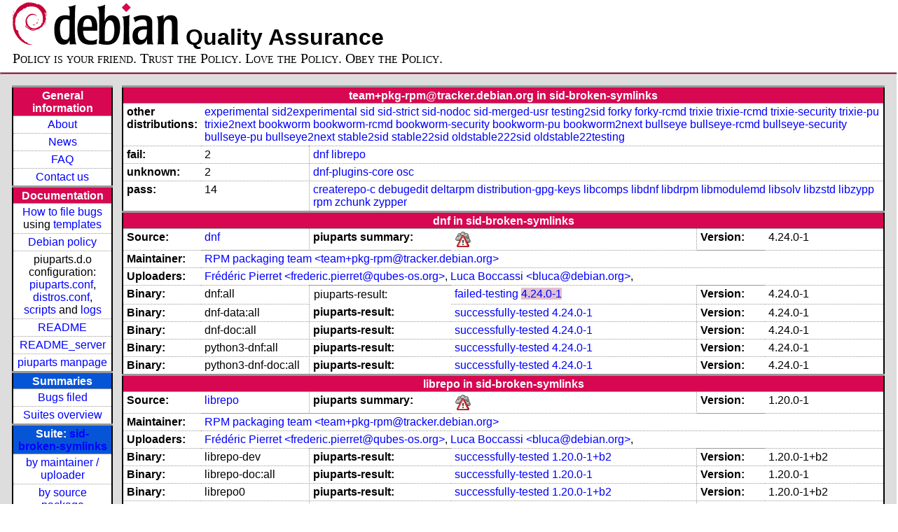

--- FILE ---
content_type: text/html; charset=utf-8
request_url: https://piuparts.debian.org/sid-broken-symlinks/maintainer/t/team+pkg-rpm@tracker.debian.org.html
body_size: 4989
content:
<!DOCTYPE HTML PUBLIC "-//W3C//DTD HTML 4.01 Transitional//EN">
<!-- 5b86c9109277b64a99b33e18bcd9b647 -->
 <html><head><meta http-equiv="Content-Type" content="text/html; charset=utf-8">
  <!-- Generated by piuparts-report 1.6.1~202508211854~1.6.0-10-gffba2cce -->
  <title>
   Status of team+pkg-rpm@tracker.debian.org packages in sid-broken-symlinks
  </title>
  <link type="text/css" rel="stylesheet" href="/style.css">
  <link rel="shortcut icon" href="/favicon.ico">
 </head>

 <body>
 <div id="header">
   <h1 class="header">
    <a href="https://www.debian.org/">
     <img src="/images/openlogo-nd-50.png" border="0" hspace="0" vspace="0" alt=""></a>
    <a href="https://www.debian.org/">
     <img src="/images/debian.png" border="0" hspace="0" vspace="0" alt="Debian Project"></a>
    Quality Assurance
   </h1>
   <div id="obeytoyourfriend">Policy is your friend. Trust the Policy. Love the Policy. Obey the Policy.</div>
 </div>
 <hr>
<div id="main">
<table class="containertable">
 <tr class="containerrow" valign="top">
  <td class="containercell">
   <table class="lefttable">
    <tr class="titlerow">
     <td class="titlecell">
      General information
     </td>
    </tr>
    <tr class="normalrow">
     <td class="contentcell">
      <a href="/">About</a>
     </td>
    </tr>
    <tr class="normalrow">
     <td class="contentcell">
      <a href="/news.html">News</a>
     </td>
    </tr>
    <tr class="normalrow">
     <td class="contentcell">
      <a href="https://wiki.debian.org/piuparts/FAQ" target="_blank">FAQ</a>
     </td>
    </tr>
    <tr class="normalrow">
     <td class="contentcell">
      <a href="mailto:piuparts-devel@alioth-lists.debian.net" target="_blank">Contact us</a>
     </td>
    </tr>
    <tr class="titlerow">
     <td class="titlecell">
      Documentation
     </td>
    </tr>
    <tr class="normalrow">
     <td class="contentcell">
      <a href="/bug_howto.html">How to file bugs</a><br />
      using <a href="/templates/mail/">templates</a>
     </td>
    </tr>
    <tr class="normalrow">
     <td class="contentcell">
      <a href="https://www.debian.org/doc/debian-policy/" target="_blank">Debian policy</a>
     </td>
    </tr>
    <tr class="normalrow">
     <td class="contentcell">
      piuparts.d.o configuration:<br>
      <a href="https://salsa.debian.org/debian/piuparts/tree/develop/instances" target="_blank">piuparts.conf</a>,<br>
      <a href="https://salsa.debian.org/debian/piuparts/blob/develop/conf/distros.conf"
         target="_blank">distros.conf</a>,<br>
      <a href="https://salsa.debian.org/debian/piuparts/tree/develop/custom-scripts" target="_blank">scripts</a> and
      <a href="https://piuparts.debian.org/logs/" target="_blank">logs</a>
     </td>
    </tr>
    <tr class="normalrow">
     <td class="contentcell">
      <a href="/doc/README.html" target="_blank">README</a>
     </td>
    </tr>
    <tr class="normalrow">
     <td class="contentcell">
      <a href="/doc/README_server.html" target="_blank">README_server</a>
     </td>
    </tr>
    <tr class="normalrow">
     <td class="contentcell">
      <a href="/doc/piuparts.1.html" target="_blank">piuparts manpage</a>
     </td>
    </tr>
    <tr class="titlerow">
     <td class="alerttitlecell">
      Summaries
     </td>
    </tr>
    <tr>
     <td class="contentcell">
      <a href="
         https://bugs.debian.org/cgi-bin/pkgreport.cgi?tag=piuparts;users=debian-qa@lists.debian.org&amp;archive=both"
       target="_blank">Bugs filed</a>
     </td>
    </tr>
    <tr class="normalrow">
     <td class="contentcell">
      <a href="https://piuparts.debian.org/overview.html" target="_blank">Suites overview</a>
     </td>
    </tr>
    <tr class="titlerow"><td class="alerttitlecell">Suite: <a href='/sid-broken-symlinks'>sid-broken-symlinks</a></td></tr><tr><td class="contentcell"><a href="/sid-broken-symlinks/maintainer/">by maintainer / uploader</a></td></tr>
<tr><td class="contentcell"><a href="/sid-broken-symlinks/source/">by source package</a></td></tr>
<tr><td class="contentcell">states <a href="/sid-broken-symlinks/states.png">graph</a></td></tr>
<tr class="titlerow"><td class="alerttitlecell">all tested suites</td></tr><tr class="normalrow"><td class="contentcell"><a href='/experimental'>experimental</a></td></tr>
<tr class="normalrow"><td class="contentcell"><a href='/sid2experimental'>sid2experimental</a></td></tr>
<tr class="normalrow"><td class="contentcell"><a href='/sid'>sid</a></td></tr>
<tr class="normalrow"><td class="contentcell"><a href='/sid-strict'>sid-strict</a></td></tr>
<tr class="normalrow"><td class="contentcell"><a href='/sid-nodoc'>sid-nodoc</a></td></tr>
<tr class="normalrow"><td class="contentcell"><a href='/sid-merged-usr'>sid-merged-usr</a></td></tr>
<tr class="normalrow"><td class="contentcell"><a href='/sid-broken-symlinks'>sid-broken-symlinks</a></td></tr>
<tr class="normalrow"><td class="contentcell"><a href='/testing2sid'>testing2sid</a></td></tr>
<tr class="normalrow"><td class="contentcell"><a href='/forky'>forky</a></td></tr>
<tr class="normalrow"><td class="contentcell"><a href='/forky-rcmd'>forky-rcmd</a></td></tr>
<tr class="normalrow"><td class="contentcell"><a href='/trixie'>trixie</a></td></tr>
<tr class="normalrow"><td class="contentcell"><a href='/trixie-rcmd'>trixie-rcmd</a></td></tr>
<tr class="normalrow"><td class="contentcell"><a href='/trixie-security'>trixie-security</a></td></tr>
<tr class="normalrow"><td class="contentcell"><a href='/trixie-pu'>trixie-pu</a></td></tr>
<tr class="normalrow"><td class="contentcell"><a href='/trixie2next'>trixie2next</a></td></tr>
<tr class="normalrow"><td class="contentcell"><a href='/bookworm'>bookworm</a></td></tr>
<tr class="normalrow"><td class="contentcell"><a href='/bookworm-rcmd'>bookworm-rcmd</a></td></tr>
<tr class="normalrow"><td class="contentcell"><a href='/bookworm-security'>bookworm-security</a></td></tr>
<tr class="normalrow"><td class="contentcell"><a href='/bookworm-pu'>bookworm-pu</a></td></tr>
<tr class="normalrow"><td class="contentcell"><a href='/bookworm2next'>bookworm2next</a></td></tr>
<tr class="normalrow"><td class="contentcell"><a href='/bullseye'>bullseye</a></td></tr>
<tr class="normalrow"><td class="contentcell"><a href='/bullseye-rcmd'>bullseye-rcmd</a></td></tr>
<tr class="normalrow"><td class="contentcell"><a href='/bullseye-security'>bullseye-security</a></td></tr>
<tr class="normalrow"><td class="contentcell"><a href='/bullseye-pu'>bullseye-pu</a></td></tr>
<tr class="normalrow"><td class="contentcell"><a href='/bullseye2next'>bullseye2next</a></td></tr>
<tr class="normalrow"><td class="contentcell"><a href='/stable2sid'>stable2sid</a></td></tr>
<tr class="normalrow"><td class="contentcell"><a href='/stable22sid'>stable22sid</a></td></tr>
<tr class="normalrow"><td class="contentcell"><a href='/oldstable222sid'>oldstable222sid</a></td></tr>
<tr class="normalrow"><td class="contentcell"><a href='/oldstable22testing'>oldstable22testing</a></td></tr>

    <tr class="titlerow">
     <td class="titlecell">
      src: piuparts
     </td>
    </tr>
    <tr class="normalrow">
     <td class="contentcell">
      <a href="https://salsa.debian.org/debian/piuparts.git" target="_blank">Source</a>
     </td>
    </tr>
    <tr class="normalrow">
     <td class="contentcell">
      piuparts.d.o <a href="https://bugs.debian.org/src:piuparts.debian.org" target="_blank">bugs</a>
     </td>
    </tr>
    <tr class="normalrow">
     <td class="contentcell">
      piuparts <a href="https://bugs.debian.org/src:piuparts" target="_blank">bugs</a> /
               <a href="https://salsa.debian.org/debian/piuparts/blob/develop/TODO" target="_blank">ToDo</a>
     </td>
    </tr>
    <tr class="titlerow">
     <td class="titlecell">
      Other Debian QA efforts
     </td>
    </tr>
    <tr class="normalrow">
     <td class="contentcell">
      <a href="https://wiki.debian.org/qa.debian.org" target="_blank">Debian QA Group</a>
     </td>
    </tr>
    <tr class="normalrow">
     <td class="contentcell">
      <a href="https://qa.debian.org/dose/" target="_blank">Dose tools (former: EDOS)</a>
     </td>
    </tr>
    <tr class="normalrow">
     <td class="contentcell">
      <a href="https://lintian.debian.org" target="_blank">Lintian</a>
     </td>
    </tr>
    <tr class="normalrow">
     <td class="contentcell">
      <a href="https://tracker.debian.org" target="_blank">Debian Package Tracker</a>
     </td>
    <tr class="normalrow">
     <td class="contentcell">
      <a href="https://udd.debian.org" target="_blank">Ultimate Debian Database</a>
     </td>
    </tr>
    <tr class="normalrow">
     <td class="contentcell">
      <a href="https://jenkins.debian.net" target="_blank">jenkins.debian.net</a>
     </td>
    </tr>
    <tr class="normalrow">
     <td class="contentcell">
      <a href="http://ci.debian.net" target="_blank">ci.debian.net</a>
     </td>
    </tr>
    <tr class="titlerow">
     <td class="titlecell">
      Last update
     </td>
    </tr>
    <tr class="normalrow">
     <td class="lastcell">
      2025-12-21 06:02 UTC
     </td>
    </tr>
   </table>
  </td>
  <td class="containercell">

   <table class="righttable">
    <tr class="titlerow">
     <td class="titlecell" colspan="6">
      team+pkg-rpm@tracker.debian.org in sid-broken-symlinks
     </td>
    </tr>
<tr class="normalrow"><td class="labelcell">other distributions: </td><td class="contentcell2" colspan="5"><a href="/experimental/maintainer/t/team+pkg-rpm@tracker.debian.org.html">experimental</a> <a href="/sid2experimental/maintainer/t/team+pkg-rpm@tracker.debian.org.html">sid2experimental</a> <a href="/sid/maintainer/t/team+pkg-rpm@tracker.debian.org.html">sid</a> <a href="/sid-strict/maintainer/t/team+pkg-rpm@tracker.debian.org.html">sid-strict</a> <a href="/sid-nodoc/maintainer/t/team+pkg-rpm@tracker.debian.org.html">sid-nodoc</a> <a href="/sid-merged-usr/maintainer/t/team+pkg-rpm@tracker.debian.org.html">sid-merged-usr</a> <a href="/testing2sid/maintainer/t/team+pkg-rpm@tracker.debian.org.html">testing2sid</a> <a href="/forky/maintainer/t/team+pkg-rpm@tracker.debian.org.html">forky</a> <a href="/forky-rcmd/maintainer/t/team+pkg-rpm@tracker.debian.org.html">forky-rcmd</a> <a href="/trixie/maintainer/t/team+pkg-rpm@tracker.debian.org.html">trixie</a> <a href="/trixie-rcmd/maintainer/t/team+pkg-rpm@tracker.debian.org.html">trixie-rcmd</a> <a href="/trixie-security/maintainer/t/team+pkg-rpm@tracker.debian.org.html">trixie-security</a> <a href="/trixie-pu/maintainer/t/team+pkg-rpm@tracker.debian.org.html">trixie-pu</a> <a href="/trixie2next/maintainer/t/team+pkg-rpm@tracker.debian.org.html">trixie2next</a> <a href="/bookworm/maintainer/t/team+pkg-rpm@tracker.debian.org.html">bookworm</a> <a href="/bookworm-rcmd/maintainer/t/team+pkg-rpm@tracker.debian.org.html">bookworm-rcmd</a> <a href="/bookworm-security/maintainer/t/team+pkg-rpm@tracker.debian.org.html">bookworm-security</a> <a href="/bookworm-pu/maintainer/t/team+pkg-rpm@tracker.debian.org.html">bookworm-pu</a> <a href="/bookworm2next/maintainer/t/team+pkg-rpm@tracker.debian.org.html">bookworm2next</a> <a href="/bullseye/maintainer/t/team+pkg-rpm@tracker.debian.org.html">bullseye</a> <a href="/bullseye-rcmd/maintainer/t/team+pkg-rpm@tracker.debian.org.html">bullseye-rcmd</a> <a href="/bullseye-security/maintainer/t/team+pkg-rpm@tracker.debian.org.html">bullseye-security</a> <a href="/bullseye-pu/maintainer/t/team+pkg-rpm@tracker.debian.org.html">bullseye-pu</a> <a href="/bullseye2next/maintainer/t/team+pkg-rpm@tracker.debian.org.html">bullseye2next</a> <a href="/stable2sid/maintainer/t/team+pkg-rpm@tracker.debian.org.html">stable2sid</a> <a href="/stable22sid/maintainer/t/team+pkg-rpm@tracker.debian.org.html">stable22sid</a> <a href="/oldstable222sid/maintainer/t/team+pkg-rpm@tracker.debian.org.html">oldstable222sid</a> <a href="/oldstable22testing/maintainer/t/team+pkg-rpm@tracker.debian.org.html">oldstable22testing</a> </td></tr>
<tr class="normalrow"><td class="labelcell">fail:</td><td class="contentcell2">2</td><td class="contentcell2" colspan="4"><a href="#dnf">dnf</a> <a href="#librepo">librepo</a> </td></tr>
<tr class="normalrow"><td class="labelcell">unknown:</td><td class="contentcell2">2</td><td class="contentcell2" colspan="4"><a href="#dnf-plugins-core">dnf-plugins-core</a> <a href="#osc">osc</a> </td></tr>
<tr class="normalrow"><td class="labelcell">pass:</td><td class="contentcell2">14</td><td class="contentcell2" colspan="4"><a href="#createrepo-c">createrepo-c</a> <a href="#debugedit">debugedit</a> <a href="#deltarpm">deltarpm</a> <a href="#distribution-gpg-keys">distribution-gpg-keys</a> <a href="#libcomps">libcomps</a> <a href="#libdnf">libdnf</a> <a href="#libdrpm">libdrpm</a> <a href="#libmodulemd">libmodulemd</a> <a href="#libsolv">libsolv</a> <a href="#libzstd">libzstd</a> <a href="#libzypp">libzypp</a> <a href="#rpm">rpm</a> <a href="#zchunk">zchunk</a> <a href="#zypper">zypper</a> </td></tr>
<tr class="titlerow"><td class="titlecell" colspan="6" id="dnf">dnf in sid-broken-symlinks</td></tr>
<tr class="normalrow"><td class="labelcell">Source:</td><td class="contentcell2"><a href="https://tracker.debian.org/dnf" target="_blank">dnf</a></td><td class="labelcell">piuparts summary:</td><td class="contentcell2"><img src="/images/weather-severe-alert.png" alt="failed"></td><td class="labelcell">Version:</td><td class="contentcell2">4.24.0-1</td></tr>
<tr class="normalrow"><td class="labelcell">Maintainer:</td><td class="contentcell2" colspan="5"><a href="/sid-broken-symlinks/maintainer/t/team+pkg-rpm@tracker.debian.org.html">RPM packaging team &lt;team+pkg-rpm@tracker.debian.org&gt;</a></td></tr>
<tr class="normalrow"><td class="labelcell">Uploaders:</td><td class="contentcell2" colspan="5"><a href="/sid-broken-symlinks/maintainer/f/frederic.pierret@qubes-os.org.html">Frédéric Pierret &lt;frederic.pierret@qubes-os.org&gt;</a>, <a href="/sid-broken-symlinks/maintainer/b/bluca@debian.org.html">Luca Boccassi &lt;bluca@debian.org&gt;</a>, <a href="/sid-broken-symlinks/maintainer/i/INVALID maintainer address: .html"></a></td></tr>
<tr class="normalrow"><td class="labelcell">Binary:</td><td class="contentcell2">dnf:all</td><td class="lightlabelcell">piuparts-result:</td><td class="contentcell2"><a href="/sid-broken-symlinks/state-failed-testing.html#dnf">failed-testing</a> <a href="/sid-broken-symlinks/fail/dnf_4.24.0-1.log" class="needs-bugging">4.24.0-1</a></td><td class="labelcell">Version:</td><td class="contentcell2">4.24.0-1</td></tr>
<tr class="normalrow"><td class="labelcell">Binary:</td><td class="contentcell2">dnf-data:all</td><td class="labelcell">piuparts-result:</td><td class="contentcell2"><a href="/sid-broken-symlinks/state-successfully-tested.html#dnf-data">successfully-tested</a> <a href="/sid-broken-symlinks/pass/dnf-data_4.24.0-1.log">4.24.0-1</a></td><td class="labelcell">Version:</td><td class="contentcell2">4.24.0-1</td></tr>
<tr class="normalrow"><td class="labelcell">Binary:</td><td class="contentcell2">dnf-doc:all</td><td class="labelcell">piuparts-result:</td><td class="contentcell2"><a href="/sid-broken-symlinks/state-successfully-tested.html#dnf-doc">successfully-tested</a> <a href="/sid-broken-symlinks/pass/dnf-doc_4.24.0-1.log">4.24.0-1</a></td><td class="labelcell">Version:</td><td class="contentcell2">4.24.0-1</td></tr>
<tr class="normalrow"><td class="labelcell">Binary:</td><td class="contentcell2">python3-dnf:all</td><td class="labelcell">piuparts-result:</td><td class="contentcell2"><a href="/sid-broken-symlinks/state-successfully-tested.html#python3-dnf">successfully-tested</a> <a href="/sid-broken-symlinks/pass/python3-dnf_4.24.0-1.log">4.24.0-1</a></td><td class="labelcell">Version:</td><td class="contentcell2">4.24.0-1</td></tr>
<tr class="normalrow"><td class="labelcell">Binary:</td><td class="contentcell2">python3-dnf-doc:all</td><td class="labelcell">piuparts-result:</td><td class="contentcell2"><a href="/sid-broken-symlinks/state-successfully-tested.html#python3-dnf-doc">successfully-tested</a> <a href="/sid-broken-symlinks/pass/python3-dnf-doc_4.24.0-1.log">4.24.0-1</a></td><td class="labelcell">Version:</td><td class="contentcell2">4.24.0-1</td></tr>
<tr class="titlerow"><td class="titlecell" colspan="6" id="librepo">librepo in sid-broken-symlinks</td></tr>
<tr class="normalrow"><td class="labelcell">Source:</td><td class="contentcell2"><a href="https://tracker.debian.org/librepo" target="_blank">librepo</a></td><td class="labelcell">piuparts summary:</td><td class="contentcell2"><img src="/images/weather-severe-alert.png" alt="failed"></td><td class="labelcell">Version:</td><td class="contentcell2">1.20.0-1</td></tr>
<tr class="normalrow"><td class="labelcell">Maintainer:</td><td class="contentcell2" colspan="5"><a href="/sid-broken-symlinks/maintainer/t/team+pkg-rpm@tracker.debian.org.html">RPM packaging team &lt;team+pkg-rpm@tracker.debian.org&gt;</a></td></tr>
<tr class="normalrow"><td class="labelcell">Uploaders:</td><td class="contentcell2" colspan="5"><a href="/sid-broken-symlinks/maintainer/f/frederic.pierret@qubes-os.org.html">Frédéric Pierret &lt;frederic.pierret@qubes-os.org&gt;</a>, <a href="/sid-broken-symlinks/maintainer/b/bluca@debian.org.html">Luca Boccassi &lt;bluca@debian.org&gt;</a>, <a href="/sid-broken-symlinks/maintainer/i/INVALID maintainer address: .html"></a></td></tr>
<tr class="normalrow"><td class="labelcell">Binary:</td><td class="contentcell2">librepo-dev</td><td class="labelcell">piuparts-result:</td><td class="contentcell2"><a href="/sid-broken-symlinks/state-successfully-tested.html#librepo-dev">successfully-tested</a> <a href="/sid-broken-symlinks/pass/librepo-dev_1.20.0-1+b2.log">1.20.0-1+b2</a></td><td class="labelcell">Version:</td><td class="contentcell2">1.20.0-1+b2</td></tr>
<tr class="normalrow"><td class="labelcell">Binary:</td><td class="contentcell2">librepo-doc:all</td><td class="labelcell">piuparts-result:</td><td class="contentcell2"><a href="/sid-broken-symlinks/state-successfully-tested.html#librepo-doc">successfully-tested</a> <a href="/sid-broken-symlinks/pass/librepo-doc_1.20.0-1.log">1.20.0-1</a></td><td class="labelcell">Version:</td><td class="contentcell2">1.20.0-1</td></tr>
<tr class="normalrow"><td class="labelcell">Binary:</td><td class="contentcell2">librepo0</td><td class="labelcell">piuparts-result:</td><td class="contentcell2"><a href="/sid-broken-symlinks/state-successfully-tested.html#librepo0">successfully-tested</a> <a href="/sid-broken-symlinks/pass/librepo0_1.20.0-1+b2.log">1.20.0-1+b2</a></td><td class="labelcell">Version:</td><td class="contentcell2">1.20.0-1+b2</td></tr>
<tr class="normalrow"><td class="labelcell">Binary:</td><td class="contentcell2">python3-librepo</td><td class="labelcell">piuparts-result:</td><td class="contentcell2"><a href="/sid-broken-symlinks/state-successfully-tested.html#python3-librepo">successfully-tested</a> <a href="/sid-broken-symlinks/pass/python3-librepo_1.20.0-1+b2.log">1.20.0-1+b2</a></td><td class="labelcell">Version:</td><td class="contentcell2">1.20.0-1+b2</td></tr>
<tr class="normalrow"><td class="labelcell">Binary:</td><td class="contentcell2">python3-librepo-doc:all</td><td class="lightlabelcell">piuparts-result:</td><td class="contentcell2"><a href="/sid-broken-symlinks/state-failed-testing.html#python3-librepo-doc">failed-testing</a> <a href="/sid-broken-symlinks/fail/python3-librepo-doc_1.20.0-1.log" class="needs-bugging">1.20.0-1</a></td><td class="labelcell">Version:</td><td class="contentcell2">1.20.0-1</td></tr>
<tr class="titlerow"><td class="titlecell" colspan="6" id="dnf-plugins-core">dnf-plugins-core in sid-broken-symlinks</td></tr>
<tr class="normalrow"><td class="labelcell">Source:</td><td class="contentcell2"><a href="https://tracker.debian.org/dnf-plugins-core" target="_blank">dnf-plugins-core</a></td><td class="labelcell">piuparts summary:</td><td class="contentcell2">unknown</td><td class="labelcell">Version:</td><td class="contentcell2">4.10.1-5</td></tr>
<tr class="normalrow"><td class="labelcell">Maintainer:</td><td class="contentcell2" colspan="5"><a href="/sid-broken-symlinks/maintainer/t/team+pkg-rpm@tracker.debian.org.html">RPM packaging team &lt;team+pkg-rpm@tracker.debian.org&gt;</a></td></tr>
<tr class="normalrow"><td class="labelcell">Uploaders:</td><td class="contentcell2" colspan="5"><a href="/sid-broken-symlinks/maintainer/a/aron@debian.org.html">Aron Xu &lt;aron@debian.org&gt;</a></td></tr>
<tr class="normalrow"><td class="labelcell">Binary:</td><td class="contentcell2">dnf-plugins-core:all</td><td class="lightalertlabelcell">piuparts-result:</td><td class="contentcell2"><a href="/sid-broken-symlinks/state-dependency-failed-testing.html#dnf-plugins-core">dependency-failed-testing</a> N/A</td><td class="labelcell">Version:</td><td class="contentcell2">4.10.1-5</td></tr>
<tr class="titlerow"><td class="titlecell" colspan="6" id="osc">osc in sid-broken-symlinks</td></tr>
<tr class="normalrow"><td class="labelcell">Source:</td><td class="contentcell2"><a href="https://tracker.debian.org/osc" target="_blank">osc</a></td><td class="labelcell">piuparts summary:</td><td class="contentcell2">unknown</td><td class="labelcell">Version:</td><td class="contentcell2">1.15.1-1</td></tr>
<tr class="normalrow"><td class="labelcell">Maintainer:</td><td class="contentcell2" colspan="5"><a href="/sid-broken-symlinks/maintainer/t/team+pkg-rpm@tracker.debian.org.html">RPM packaging team &lt;team+pkg-rpm@tracker.debian.org&gt;</a></td></tr>
<tr class="normalrow"><td class="labelcell">Uploaders:</td><td class="contentcell2" colspan="5"><a href="/sid-broken-symlinks/maintainer/a/andrewsh@debian.org.html">Andrej Shadura &lt;andrewsh@debian.org&gt;</a>, <a href="/sid-broken-symlinks/maintainer/d/daissi@debian.org.html">Dylan Aïssi &lt;daissi@debian.org&gt;</a></td></tr>
<tr class="normalrow"><td class="labelcell">Binary:</td><td class="contentcell2">osc:all</td><td class="lightalertlabelcell">piuparts-result:</td><td class="contentcell2"><a href="/sid-broken-symlinks/state-dependency-failed-testing.html#osc">dependency-failed-testing</a> N/A</td><td class="labelcell">Version:</td><td class="contentcell2">1.15.1-1</td></tr>
<tr class="titlerow"><td class="titlecell" colspan="6" id="createrepo-c">createrepo-c in sid-broken-symlinks</td></tr>
<tr class="normalrow"><td class="labelcell">Source:</td><td class="contentcell2"><a href="https://tracker.debian.org/createrepo-c" target="_blank">createrepo-c</a></td><td class="labelcell">piuparts summary:</td><td class="contentcell2"><img src="/images/sunny.png" alt="success"></td><td class="labelcell">Version:</td><td class="contentcell2">1.2.1-1</td></tr>
<tr class="normalrow"><td class="labelcell">Maintainer:</td><td class="contentcell2" colspan="5"><a href="/sid-broken-symlinks/maintainer/t/team+pkg-rpm@tracker.debian.org.html">RPM packaging team &lt;team+pkg-rpm@tracker.debian.org&gt;</a></td></tr>
<tr class="normalrow"><td class="labelcell">Uploaders:</td><td class="contentcell2" colspan="5"><a href="/sid-broken-symlinks/maintainer/r/roam@debian.org.html">Peter Pentchev &lt;roam@debian.org&gt;</a>, <a href="/sid-broken-symlinks/maintainer/i/INVALID maintainer address: .html"></a></td></tr>
<tr class="normalrow"><td class="labelcell">Binary:</td><td class="contentcell2">createrepo-c</td><td class="labelcell">piuparts-result:</td><td class="contentcell2"><a href="/sid-broken-symlinks/state-successfully-tested.html#createrepo-c">successfully-tested</a> <a href="/sid-broken-symlinks/pass/createrepo-c_1.2.1-1.log">1.2.1-1</a></td><td class="labelcell">Version:</td><td class="contentcell2">1.2.1-1</td></tr>
<tr class="normalrow"><td class="labelcell">Binary:</td><td class="contentcell2">libcreaterepo-c-dev</td><td class="labelcell">piuparts-result:</td><td class="contentcell2"><a href="/sid-broken-symlinks/state-successfully-tested.html#libcreaterepo-c-dev">successfully-tested</a> <a href="/sid-broken-symlinks/pass/libcreaterepo-c-dev_1.2.1-1.log">1.2.1-1</a></td><td class="labelcell">Version:</td><td class="contentcell2">1.2.1-1</td></tr>
<tr class="normalrow"><td class="labelcell">Binary:</td><td class="contentcell2">libcreaterepo-c1</td><td class="labelcell">piuparts-result:</td><td class="contentcell2"><a href="/sid-broken-symlinks/state-successfully-tested.html#libcreaterepo-c1">successfully-tested</a> <a href="/sid-broken-symlinks/pass/libcreaterepo-c1_1.2.1-1.log">1.2.1-1</a></td><td class="labelcell">Version:</td><td class="contentcell2">1.2.1-1</td></tr>
<tr class="normalrow"><td class="labelcell">Binary:</td><td class="contentcell2">python3-createrepo-c</td><td class="labelcell">piuparts-result:</td><td class="contentcell2"><a href="/sid-broken-symlinks/state-successfully-tested.html#python3-createrepo-c">successfully-tested</a> <a href="/sid-broken-symlinks/pass/python3-createrepo-c_1.2.1-1.log">1.2.1-1</a></td><td class="labelcell">Version:</td><td class="contentcell2">1.2.1-1</td></tr>
<tr class="titlerow"><td class="titlecell" colspan="6" id="debugedit">debugedit in sid-broken-symlinks</td></tr>
<tr class="normalrow"><td class="labelcell">Source:</td><td class="contentcell2"><a href="https://tracker.debian.org/debugedit" target="_blank">debugedit</a></td><td class="labelcell">piuparts summary:</td><td class="contentcell2"><img src="/images/sunny.png" alt="success"></td><td class="labelcell">Version:</td><td class="contentcell2">1:5.2-3</td></tr>
<tr class="normalrow"><td class="labelcell">Maintainer:</td><td class="contentcell2" colspan="5"><a href="/sid-broken-symlinks/maintainer/d/debian-gcc@lists.debian.org.html">Debian GCC Maintainers &lt;debian-gcc@lists.debian.org&gt;</a></td></tr>
<tr class="normalrow"><td class="labelcell">Uploaders:</td><td class="contentcell2" colspan="5"><a href="/sid-broken-symlinks/maintainer/d/doko@ubuntu.com.html">Matthias Klose &lt;doko@ubuntu.com&gt;</a>, <a href="/sid-broken-symlinks/maintainer/t/team+pkg-rpm@tracker.debian.org.html">RPM packaging team &lt;team+pkg-rpm@tracker.debian.org&gt;</a></td></tr>
<tr class="normalrow"><td class="labelcell">Binary:</td><td class="contentcell2">debugedit</td><td class="labelcell">piuparts-result:</td><td class="contentcell2"><a href="/sid-broken-symlinks/state-successfully-tested.html#debugedit">successfully-tested</a> <a href="/sid-broken-symlinks/pass/debugedit_1:5.2-3.log">1:5.2-3</a></td><td class="labelcell">Version:</td><td class="contentcell2">1:5.2-3</td></tr>
<tr class="titlerow"><td class="titlecell" colspan="6" id="deltarpm">deltarpm in sid-broken-symlinks</td></tr>
<tr class="normalrow"><td class="labelcell">Source:</td><td class="contentcell2"><a href="https://tracker.debian.org/deltarpm" target="_blank">deltarpm</a></td><td class="labelcell">piuparts summary:</td><td class="contentcell2"><img src="/images/sunny.png" alt="success"></td><td class="labelcell">Version:</td><td class="contentcell2">3.6.5+dfsg-2</td></tr>
<tr class="normalrow"><td class="labelcell">Maintainer:</td><td class="contentcell2" colspan="5"><a href="/sid-broken-symlinks/maintainer/t/team+pkg-rpm@tracker.debian.org.html">RPM packaging team &lt;team+pkg-rpm@tracker.debian.org&gt;</a></td></tr>
<tr class="normalrow"><td class="labelcell">Uploaders:</td><td class="contentcell2" colspan="5"><a href="/sid-broken-symlinks/maintainer/r/roam@debian.org.html">Peter Pentchev &lt;roam@debian.org&gt;</a>, <a href="/sid-broken-symlinks/maintainer/i/INVALID maintainer address: .html"></a></td></tr>
<tr class="normalrow"><td class="labelcell">Binary:</td><td class="contentcell2">deltarpm</td><td class="labelcell">piuparts-result:</td><td class="contentcell2"><a href="/sid-broken-symlinks/state-successfully-tested.html#deltarpm">successfully-tested</a> <a href="/sid-broken-symlinks/pass/deltarpm_3.6.5+dfsg-2+b1.log">3.6.5+dfsg-2+b1</a></td><td class="labelcell">Version:</td><td class="contentcell2">3.6.5+dfsg-2+b1</td></tr>
<tr class="normalrow"><td class="labelcell">Binary:</td><td class="contentcell2">python3-deltarpm</td><td class="labelcell">piuparts-result:</td><td class="contentcell2"><a href="/sid-broken-symlinks/state-successfully-tested.html#python3-deltarpm">successfully-tested</a> <a href="/sid-broken-symlinks/pass/python3-deltarpm_3.6.5+dfsg-2+b1.log">3.6.5+dfsg-2+b1</a></td><td class="labelcell">Version:</td><td class="contentcell2">3.6.5+dfsg-2+b1</td></tr>
<tr class="titlerow"><td class="titlecell" colspan="6" id="distribution-gpg-keys">distribution-gpg-keys in sid-broken-symlinks</td></tr>
<tr class="normalrow"><td class="labelcell">Source:</td><td class="contentcell2"><a href="https://tracker.debian.org/distribution-gpg-keys" target="_blank">distribution-gpg-keys</a></td><td class="labelcell">piuparts summary:</td><td class="contentcell2"><img src="/images/sunny.png" alt="success"></td><td class="labelcell">Version:</td><td class="contentcell2">1.115+ds-1</td></tr>
<tr class="normalrow"><td class="labelcell">Maintainer:</td><td class="contentcell2" colspan="5"><a href="/sid-broken-symlinks/maintainer/t/team+pkg-rpm@tracker.debian.org.html">RPM packaging team &lt;team+pkg-rpm@tracker.debian.org&gt;</a></td></tr>
<tr class="normalrow"><td class="labelcell">Uploaders:</td><td class="contentcell2" colspan="5"><a href="/sid-broken-symlinks/maintainer/d/debian@jugra.de.html">Juri Grabowski &lt;debian@jugra.de&gt;</a>, <a href="/sid-broken-symlinks/maintainer/b/bluca@debian.org.html">Luca Boccassi &lt;bluca@debian.org&gt;</a>, <a href="/sid-broken-symlinks/maintainer/i/INVALID maintainer address: .html"></a></td></tr>
<tr class="normalrow"><td class="labelcell">Binary:</td><td class="contentcell2">distribution-gpg-keys:all</td><td class="labelcell">piuparts-result:</td><td class="contentcell2"><a href="/sid-broken-symlinks/state-successfully-tested.html#distribution-gpg-keys">successfully-tested</a> <a href="/sid-broken-symlinks/pass/distribution-gpg-keys_1.115+ds-1.log">1.115+ds-1</a></td><td class="labelcell">Version:</td><td class="contentcell2">1.115+ds-1</td></tr>
<tr class="titlerow"><td class="titlecell" colspan="6" id="libcomps">libcomps in sid-broken-symlinks</td></tr>
<tr class="normalrow"><td class="labelcell">Source:</td><td class="contentcell2"><a href="https://tracker.debian.org/libcomps" target="_blank">libcomps</a></td><td class="labelcell">piuparts summary:</td><td class="contentcell2"><img src="/images/sunny.png" alt="success"></td><td class="labelcell">Version:</td><td class="contentcell2">0.1.23-1</td></tr>
<tr class="normalrow"><td class="labelcell">Maintainer:</td><td class="contentcell2" colspan="5"><a href="/sid-broken-symlinks/maintainer/t/team+pkg-rpm@tracker.debian.org.html">RPM packaging team &lt;team+pkg-rpm@tracker.debian.org&gt;</a></td></tr>
<tr class="normalrow"><td class="labelcell">Uploaders:</td><td class="contentcell2" colspan="5"><a href="/sid-broken-symlinks/maintainer/f/frederic.pierret@qubes-os.org.html">Frédéric Pierret &lt;frederic.pierret@qubes-os.org&gt;</a>, <a href="/sid-broken-symlinks/maintainer/b/bluca@debian.org.html">Luca Boccassi &lt;bluca@debian.org&gt;</a>, <a href="/sid-broken-symlinks/maintainer/i/INVALID maintainer address: .html"></a></td></tr>
<tr class="normalrow"><td class="labelcell">Binary:</td><td class="contentcell2">libcomps-dev</td><td class="labelcell">piuparts-result:</td><td class="contentcell2"><a href="/sid-broken-symlinks/state-successfully-tested.html#libcomps-dev">successfully-tested</a> <a href="/sid-broken-symlinks/pass/libcomps-dev_0.1.23-1.log">0.1.23-1</a></td><td class="labelcell">Version:</td><td class="contentcell2">0.1.23-1</td></tr>
<tr class="normalrow"><td class="labelcell">Binary:</td><td class="contentcell2">libcomps-doc:all</td><td class="labelcell">piuparts-result:</td><td class="contentcell2"><a href="/sid-broken-symlinks/state-successfully-tested.html#libcomps-doc">successfully-tested</a> <a href="/sid-broken-symlinks/pass/libcomps-doc_0.1.23-1.log">0.1.23-1</a></td><td class="labelcell">Version:</td><td class="contentcell2">0.1.23-1</td></tr>
<tr class="normalrow"><td class="labelcell">Binary:</td><td class="contentcell2">libcomps0</td><td class="labelcell">piuparts-result:</td><td class="contentcell2"><a href="/sid-broken-symlinks/state-successfully-tested.html#libcomps0">successfully-tested</a> <a href="/sid-broken-symlinks/pass/libcomps0_0.1.23-1.log">0.1.23-1</a></td><td class="labelcell">Version:</td><td class="contentcell2">0.1.23-1</td></tr>
<tr class="normalrow"><td class="labelcell">Binary:</td><td class="contentcell2">python-libcomps-doc:all</td><td class="labelcell">piuparts-result:</td><td class="contentcell2"><a href="/sid-broken-symlinks/state-successfully-tested.html#python-libcomps-doc">successfully-tested</a> <a href="/sid-broken-symlinks/pass/python-libcomps-doc_0.1.23-1.log">0.1.23-1</a></td><td class="labelcell">Version:</td><td class="contentcell2">0.1.23-1</td></tr>
<tr class="normalrow"><td class="labelcell">Binary:</td><td class="contentcell2">python3-libcomps</td><td class="labelcell">piuparts-result:</td><td class="contentcell2"><a href="/sid-broken-symlinks/state-successfully-tested.html#python3-libcomps">successfully-tested</a> <a href="/sid-broken-symlinks/pass/python3-libcomps_0.1.23-1.log">0.1.23-1</a></td><td class="labelcell">Version:</td><td class="contentcell2">0.1.23-1</td></tr>
<tr class="titlerow"><td class="titlecell" colspan="6" id="libdnf">libdnf in sid-broken-symlinks</td></tr>
<tr class="normalrow"><td class="labelcell">Source:</td><td class="contentcell2"><a href="https://tracker.debian.org/libdnf" target="_blank">libdnf</a></td><td class="labelcell">piuparts summary:</td><td class="contentcell2"><img src="/images/sunny.png" alt="success"></td><td class="labelcell">Version:</td><td class="contentcell2">0.75.0-1</td></tr>
<tr class="normalrow"><td class="labelcell">Maintainer:</td><td class="contentcell2" colspan="5"><a href="/sid-broken-symlinks/maintainer/t/team+pkg-rpm@tracker.debian.org.html">RPM packaging team &lt;team+pkg-rpm@tracker.debian.org&gt;</a></td></tr>
<tr class="normalrow"><td class="labelcell">Uploaders:</td><td class="contentcell2" colspan="5"><a href="/sid-broken-symlinks/maintainer/f/frederic.pierret@qubes-os.org.html">Frédéric Pierret &lt;frederic.pierret@qubes-os.org&gt;</a>, <a href="/sid-broken-symlinks/maintainer/b/bluca@debian.org.html">Luca Boccassi &lt;bluca@debian.org&gt;</a>, <a href="/sid-broken-symlinks/maintainer/i/INVALID maintainer address: .html"></a></td></tr>
<tr class="normalrow"><td class="labelcell">Binary:</td><td class="contentcell2">libdnf-dev</td><td class="labelcell">piuparts-result:</td><td class="contentcell2"><a href="/sid-broken-symlinks/state-successfully-tested.html#libdnf-dev">successfully-tested</a> <a href="/sid-broken-symlinks/pass/libdnf-dev_0.75.0-1.log">0.75.0-1</a></td><td class="labelcell">Version:</td><td class="contentcell2">0.75.0-1</td></tr>
<tr class="normalrow"><td class="labelcell">Binary:</td><td class="contentcell2">libdnf-doc:all</td><td class="labelcell">piuparts-result:</td><td class="contentcell2"><a href="/sid-broken-symlinks/state-successfully-tested.html#libdnf-doc">successfully-tested</a> <a href="/sid-broken-symlinks/pass/libdnf-doc_0.75.0-1.log">0.75.0-1</a></td><td class="labelcell">Version:</td><td class="contentcell2">0.75.0-1</td></tr>
<tr class="normalrow"><td class="labelcell">Binary:</td><td class="contentcell2">libdnf2-common:all</td><td class="labelcell">piuparts-result:</td><td class="contentcell2"><a href="/sid-broken-symlinks/state-successfully-tested.html#libdnf2-common">successfully-tested</a> <a href="/sid-broken-symlinks/pass/libdnf2-common_0.75.0-1.log">0.75.0-1</a></td><td class="labelcell">Version:</td><td class="contentcell2">0.75.0-1</td></tr>
<tr class="normalrow"><td class="labelcell">Binary:</td><td class="contentcell2">libdnf2t64</td><td class="labelcell">piuparts-result:</td><td class="contentcell2"><a href="/sid-broken-symlinks/state-successfully-tested.html#libdnf2t64">successfully-tested</a> <a href="/sid-broken-symlinks/pass/libdnf2t64_0.75.0-1.log">0.75.0-1</a></td><td class="labelcell">Version:</td><td class="contentcell2">0.75.0-1</td></tr>
<tr class="normalrow"><td class="labelcell">Binary:</td><td class="contentcell2">python3-hawkey</td><td class="labelcell">piuparts-result:</td><td class="contentcell2"><a href="/sid-broken-symlinks/state-successfully-tested.html#python3-hawkey">successfully-tested</a> <a href="/sid-broken-symlinks/pass/python3-hawkey_0.75.0-1.log">0.75.0-1</a></td><td class="labelcell">Version:</td><td class="contentcell2">0.75.0-1</td></tr>
<tr class="normalrow"><td class="labelcell">Binary:</td><td class="contentcell2">python3-hawkey-doc:all</td><td class="labelcell">piuparts-result:</td><td class="contentcell2"><a href="/sid-broken-symlinks/state-successfully-tested.html#python3-hawkey-doc">successfully-tested</a> <a href="/sid-broken-symlinks/pass/python3-hawkey-doc_0.75.0-1.log">0.75.0-1</a></td><td class="labelcell">Version:</td><td class="contentcell2">0.75.0-1</td></tr>
<tr class="normalrow"><td class="labelcell">Binary:</td><td class="contentcell2">python3-libdnf</td><td class="labelcell">piuparts-result:</td><td class="contentcell2"><a href="/sid-broken-symlinks/state-successfully-tested.html#python3-libdnf">successfully-tested</a> <a href="/sid-broken-symlinks/pass/python3-libdnf_0.75.0-1.log">0.75.0-1</a></td><td class="labelcell">Version:</td><td class="contentcell2">0.75.0-1</td></tr>
<tr class="titlerow"><td class="titlecell" colspan="6" id="libdrpm">libdrpm in sid-broken-symlinks</td></tr>
<tr class="normalrow"><td class="labelcell">Source:</td><td class="contentcell2"><a href="https://tracker.debian.org/libdrpm" target="_blank">libdrpm</a></td><td class="labelcell">piuparts summary:</td><td class="contentcell2"><img src="/images/sunny.png" alt="success"></td><td class="labelcell">Version:</td><td class="contentcell2">0.5.2-3</td></tr>
<tr class="normalrow"><td class="labelcell">Maintainer:</td><td class="contentcell2" colspan="5"><a href="/sid-broken-symlinks/maintainer/t/team+pkg-rpm@tracker.debian.org.html">RPM packaging team &lt;team+pkg-rpm@tracker.debian.org&gt;</a></td></tr>
<tr class="normalrow"><td class="labelcell">Uploaders:</td><td class="contentcell2" colspan="5"><a href="/sid-broken-symlinks/maintainer/r/roam@debian.org.html">Peter Pentchev &lt;roam@debian.org&gt;</a>, <a href="/sid-broken-symlinks/maintainer/i/INVALID maintainer address: .html"></a></td></tr>
<tr class="normalrow"><td class="labelcell">Binary:</td><td class="contentcell2">libdrpm-dev</td><td class="labelcell">piuparts-result:</td><td class="contentcell2"><a href="/sid-broken-symlinks/state-successfully-tested.html#libdrpm-dev">successfully-tested</a> <a href="/sid-broken-symlinks/pass/libdrpm-dev_0.5.2-3.log">0.5.2-3</a></td><td class="labelcell">Version:</td><td class="contentcell2">0.5.2-3</td></tr>
<tr class="normalrow"><td class="labelcell">Binary:</td><td class="contentcell2">libdrpm0</td><td class="labelcell">piuparts-result:</td><td class="contentcell2"><a href="/sid-broken-symlinks/state-successfully-tested.html#libdrpm0">successfully-tested</a> <a href="/sid-broken-symlinks/pass/libdrpm0_0.5.2-3.log">0.5.2-3</a></td><td class="labelcell">Version:</td><td class="contentcell2">0.5.2-3</td></tr>
<tr class="titlerow"><td class="titlecell" colspan="6" id="libmodulemd">libmodulemd in sid-broken-symlinks</td></tr>
<tr class="normalrow"><td class="labelcell">Source:</td><td class="contentcell2"><a href="https://tracker.debian.org/libmodulemd" target="_blank">libmodulemd</a></td><td class="labelcell">piuparts summary:</td><td class="contentcell2"><img src="/images/sunny.png" alt="success"></td><td class="labelcell">Version:</td><td class="contentcell2">2.15.0-1</td></tr>
<tr class="normalrow"><td class="labelcell">Maintainer:</td><td class="contentcell2" colspan="5"><a href="/sid-broken-symlinks/maintainer/t/team+pkg-rpm@tracker.debian.org.html">RPM packaging team &lt;team+pkg-rpm@tracker.debian.org&gt;</a></td></tr>
<tr class="normalrow"><td class="labelcell">Uploaders:</td><td class="contentcell2" colspan="5"><a href="/sid-broken-symlinks/maintainer/r/roam@debian.org.html">Peter Pentchev &lt;roam@debian.org&gt;</a>, <a href="/sid-broken-symlinks/maintainer/i/INVALID maintainer address: .html"></a></td></tr>
<tr class="normalrow"><td class="labelcell">Binary:</td><td class="contentcell2">gir1.2-modulemd-2.0</td><td class="labelcell">piuparts-result:</td><td class="contentcell2"><a href="/sid-broken-symlinks/state-successfully-tested.html#gir1.2-modulemd-2.0">successfully-tested</a> <a href="/sid-broken-symlinks/pass/gir1.2-modulemd-2.0_2.15.0-1.log">2.15.0-1</a></td><td class="labelcell">Version:</td><td class="contentcell2">2.15.0-1</td></tr>
<tr class="normalrow"><td class="labelcell">Binary:</td><td class="contentcell2">libmodulemd-dev</td><td class="labelcell">piuparts-result:</td><td class="contentcell2"><a href="/sid-broken-symlinks/state-successfully-tested.html#libmodulemd-dev">successfully-tested</a> <a href="/sid-broken-symlinks/pass/libmodulemd-dev_2.15.0-1.log">2.15.0-1</a></td><td class="labelcell">Version:</td><td class="contentcell2">2.15.0-1</td></tr>
<tr class="normalrow"><td class="labelcell">Binary:</td><td class="contentcell2">libmodulemd-tools</td><td class="labelcell">piuparts-result:</td><td class="contentcell2"><a href="/sid-broken-symlinks/state-successfully-tested.html#libmodulemd-tools">successfully-tested</a> <a href="/sid-broken-symlinks/pass/libmodulemd-tools_2.15.0-1.log">2.15.0-1</a></td><td class="labelcell">Version:</td><td class="contentcell2">2.15.0-1</td></tr>
<tr class="normalrow"><td class="labelcell">Binary:</td><td class="contentcell2">libmodulemd2</td><td class="labelcell">piuparts-result:</td><td class="contentcell2"><a href="/sid-broken-symlinks/state-successfully-tested.html#libmodulemd2">successfully-tested</a> <a href="/sid-broken-symlinks/pass/libmodulemd2_2.15.0-1.log">2.15.0-1</a></td><td class="labelcell">Version:</td><td class="contentcell2">2.15.0-1</td></tr>
<tr class="titlerow"><td class="titlecell" colspan="6" id="libsolv">libsolv in sid-broken-symlinks</td></tr>
<tr class="normalrow"><td class="labelcell">Source:</td><td class="contentcell2"><a href="https://tracker.debian.org/libsolv" target="_blank">libsolv</a></td><td class="labelcell">piuparts summary:</td><td class="contentcell2"><img src="/images/sunny.png" alt="success"></td><td class="labelcell">Version:</td><td class="contentcell2">0.7.35-1</td></tr>
<tr class="normalrow"><td class="labelcell">Maintainer:</td><td class="contentcell2" colspan="5"><a href="/sid-broken-symlinks/maintainer/t/team+pkg-rpm@tracker.debian.org.html">RPM packaging team &lt;team+pkg-rpm@tracker.debian.org&gt;</a></td></tr>
<tr class="normalrow"><td class="labelcell">Uploaders:</td><td class="contentcell2" colspan="5"><a href="/sid-broken-symlinks/maintainer/b/bluca@debian.org.html">Luca Boccassi &lt;bluca@debian.org&gt;</a>, <a href="/sid-broken-symlinks/maintainer/s/sunweaver@debian.org.html">Mike Gabriel &lt;sunweaver@debian.org&gt;</a>, <a href="/sid-broken-symlinks/maintainer/i/INVALID maintainer address: .html"></a></td></tr>
<tr class="normalrow"><td class="labelcell">Binary:</td><td class="contentcell2">libsolv-dev</td><td class="labelcell">piuparts-result:</td><td class="contentcell2"><a href="/sid-broken-symlinks/state-successfully-tested.html#libsolv-dev">successfully-tested</a> <a href="/sid-broken-symlinks/pass/libsolv-dev_0.7.35-1.log">0.7.35-1</a></td><td class="labelcell">Version:</td><td class="contentcell2">0.7.35-1</td></tr>
<tr class="normalrow"><td class="labelcell">Binary:</td><td class="contentcell2">libsolv-doc:all</td><td class="labelcell">piuparts-result:</td><td class="contentcell2"><a href="/sid-broken-symlinks/state-successfully-tested.html#libsolv-doc">successfully-tested</a> <a href="/sid-broken-symlinks/pass/libsolv-doc_0.7.35-1.log">0.7.35-1</a></td><td class="labelcell">Version:</td><td class="contentcell2">0.7.35-1</td></tr>
<tr class="normalrow"><td class="labelcell">Binary:</td><td class="contentcell2">libsolv-perl</td><td class="labelcell">piuparts-result:</td><td class="contentcell2"><a href="/sid-broken-symlinks/state-successfully-tested.html#libsolv-perl">successfully-tested</a> <a href="/sid-broken-symlinks/pass/libsolv-perl_0.7.35-1.log">0.7.35-1</a></td><td class="labelcell">Version:</td><td class="contentcell2">0.7.35-1</td></tr>
<tr class="normalrow"><td class="labelcell">Binary:</td><td class="contentcell2">libsolv-tools</td><td class="labelcell">piuparts-result:</td><td class="contentcell2"><a href="/sid-broken-symlinks/state-successfully-tested.html#libsolv-tools">successfully-tested</a> <a href="/sid-broken-symlinks/pass/libsolv-tools_0.7.35-1.log">0.7.35-1</a></td><td class="labelcell">Version:</td><td class="contentcell2">0.7.35-1</td></tr>
<tr class="normalrow"><td class="labelcell">Binary:</td><td class="contentcell2">libsolv1</td><td class="labelcell">piuparts-result:</td><td class="contentcell2"><a href="/sid-broken-symlinks/state-successfully-tested.html#libsolv1">successfully-tested</a> <a href="/sid-broken-symlinks/pass/libsolv1_0.7.35-1.log">0.7.35-1</a></td><td class="labelcell">Version:</td><td class="contentcell2">0.7.35-1</td></tr>
<tr class="normalrow"><td class="labelcell">Binary:</td><td class="contentcell2">libsolvext-dev</td><td class="labelcell">piuparts-result:</td><td class="contentcell2"><a href="/sid-broken-symlinks/state-successfully-tested.html#libsolvext-dev">successfully-tested</a> <a href="/sid-broken-symlinks/pass/libsolvext-dev_0.7.35-1.log">0.7.35-1</a></td><td class="labelcell">Version:</td><td class="contentcell2">0.7.35-1</td></tr>
<tr class="normalrow"><td class="labelcell">Binary:</td><td class="contentcell2">libsolvext1</td><td class="labelcell">piuparts-result:</td><td class="contentcell2"><a href="/sid-broken-symlinks/state-successfully-tested.html#libsolvext1">successfully-tested</a> <a href="/sid-broken-symlinks/pass/libsolvext1_0.7.35-1.log">0.7.35-1</a></td><td class="labelcell">Version:</td><td class="contentcell2">0.7.35-1</td></tr>
<tr class="normalrow"><td class="labelcell">Binary:</td><td class="contentcell2">python3-solv</td><td class="labelcell">piuparts-result:</td><td class="contentcell2"><a href="/sid-broken-symlinks/state-successfully-tested.html#python3-solv">successfully-tested</a> <a href="/sid-broken-symlinks/pass/python3-solv_0.7.35-1.log">0.7.35-1</a></td><td class="labelcell">Version:</td><td class="contentcell2">0.7.35-1</td></tr>
<tr class="titlerow"><td class="titlecell" colspan="6" id="libzstd">libzstd in sid-broken-symlinks</td></tr>
<tr class="normalrow"><td class="labelcell">Source:</td><td class="contentcell2"><a href="https://tracker.debian.org/libzstd" target="_blank">libzstd</a></td><td class="labelcell">piuparts summary:</td><td class="contentcell2"><img src="/images/sunny.png" alt="success"></td><td class="labelcell">Version:</td><td class="contentcell2">1.5.7+dfsg-2</td></tr>
<tr class="normalrow"><td class="labelcell">Maintainer:</td><td class="contentcell2" colspan="5"><a href="/sid-broken-symlinks/maintainer/t/team+pkg-rpm@tracker.debian.org.html">RPM packaging team &lt;team+pkg-rpm@tracker.debian.org&gt;</a></td></tr>
<tr class="normalrow"><td class="labelcell">Uploaders:</td><td class="contentcell2" colspan="5"><a href="/sid-broken-symlinks/maintainer/r/roam@debian.org.html">Peter Pentchev &lt;roam@debian.org&gt;</a>, <a href="/sid-broken-symlinks/maintainer/i/INVALID maintainer address: .html"></a></td></tr>
<tr class="normalrow"><td class="labelcell">Binary:</td><td class="contentcell2">libzstd-dev</td><td class="labelcell">piuparts-result:</td><td class="contentcell2"><a href="/sid-broken-symlinks/state-successfully-tested.html#libzstd-dev">successfully-tested</a> <a href="/sid-broken-symlinks/pass/libzstd-dev_1.5.7+dfsg-2.log">1.5.7+dfsg-2</a></td><td class="labelcell">Version:</td><td class="contentcell2">1.5.7+dfsg-2</td></tr>
<tr class="normalrow"><td class="labelcell">Binary:</td><td class="contentcell2">libzstd1</td><td class="labelcell">piuparts-result:</td><td class="contentcell2"><a href="/sid-broken-symlinks/state-successfully-tested.html#libzstd1">successfully-tested</a> <a href="/sid-broken-symlinks/pass/libzstd1_1.5.7+dfsg-2.log">1.5.7+dfsg-2</a></td><td class="labelcell">Version:</td><td class="contentcell2">1.5.7+dfsg-2</td></tr>
<tr class="normalrow"><td class="labelcell">Binary:</td><td class="contentcell2">libzstd1-udeb</td><td class="contentcell2" colspan="4">unknown package</td></tr>
<tr class="normalrow"><td class="labelcell">Binary:</td><td class="contentcell2">zstd</td><td class="labelcell">piuparts-result:</td><td class="contentcell2"><a href="/sid-broken-symlinks/state-successfully-tested.html#zstd">successfully-tested</a> <a href="/sid-broken-symlinks/pass/zstd_1.5.7+dfsg-2.log">1.5.7+dfsg-2</a></td><td class="labelcell">Version:</td><td class="contentcell2">1.5.7+dfsg-2</td></tr>
<tr class="titlerow"><td class="titlecell" colspan="6" id="libzypp">libzypp in sid-broken-symlinks</td></tr>
<tr class="normalrow"><td class="labelcell">Source:</td><td class="contentcell2"><a href="https://tracker.debian.org/libzypp" target="_blank">libzypp</a></td><td class="labelcell">piuparts summary:</td><td class="contentcell2"><img src="/images/sunny.png" alt="success"></td><td class="labelcell">Version:</td><td class="contentcell2">17.37.18-1</td></tr>
<tr class="normalrow"><td class="labelcell">Maintainer:</td><td class="contentcell2" colspan="5"><a href="/sid-broken-symlinks/maintainer/t/team+pkg-rpm@tracker.debian.org.html">RPM packaging team &lt;team+pkg-rpm@tracker.debian.org&gt;</a></td></tr>
<tr class="normalrow"><td class="labelcell">Uploaders:</td><td class="contentcell2" colspan="5"><a href="/sid-broken-symlinks/maintainer/b/bluca@debian.org.html">Luca Boccassi &lt;bluca@debian.org&gt;</a>, <a href="/sid-broken-symlinks/maintainer/s/sunweaver@debian.org.html">Mike Gabriel &lt;sunweaver@debian.org&gt;</a>, <a href="/sid-broken-symlinks/maintainer/i/INVALID maintainer address: .html"></a></td></tr>
<tr class="normalrow"><td class="labelcell">Binary:</td><td class="contentcell2">libzypp-bin</td><td class="labelcell">piuparts-result:</td><td class="contentcell2"><a href="/sid-broken-symlinks/state-successfully-tested.html#libzypp-bin">successfully-tested</a> <a href="/sid-broken-symlinks/pass/libzypp-bin_17.37.18-1.log">17.37.18-1</a></td><td class="labelcell">Version:</td><td class="contentcell2">17.37.18-1</td></tr>
<tr class="normalrow"><td class="labelcell">Binary:</td><td class="contentcell2">libzypp-common:all</td><td class="labelcell">piuparts-result:</td><td class="contentcell2"><a href="/sid-broken-symlinks/state-successfully-tested.html#libzypp-common">successfully-tested</a> <a href="/sid-broken-symlinks/pass/libzypp-common_17.37.18-1.log">17.37.18-1</a></td><td class="labelcell">Version:</td><td class="contentcell2">17.37.18-1</td></tr>
<tr class="normalrow"><td class="labelcell">Binary:</td><td class="contentcell2">libzypp-config:all</td><td class="labelcell">piuparts-result:</td><td class="contentcell2"><a href="/sid-broken-symlinks/state-successfully-tested.html#libzypp-config">successfully-tested</a> <a href="/sid-broken-symlinks/pass/libzypp-config_17.37.18-1.log">17.37.18-1</a></td><td class="labelcell">Version:</td><td class="contentcell2">17.37.18-1</td></tr>
<tr class="normalrow"><td class="labelcell">Binary:</td><td class="contentcell2">libzypp-dev</td><td class="labelcell">piuparts-result:</td><td class="contentcell2"><a href="/sid-broken-symlinks/state-successfully-tested.html#libzypp-dev">successfully-tested</a> <a href="/sid-broken-symlinks/pass/libzypp-dev_17.37.18-1.log">17.37.18-1</a></td><td class="labelcell">Version:</td><td class="contentcell2">17.37.18-1</td></tr>
<tr class="normalrow"><td class="labelcell">Binary:</td><td class="contentcell2">libzypp-doc:all</td><td class="labelcell">piuparts-result:</td><td class="contentcell2"><a href="/sid-broken-symlinks/state-successfully-tested.html#libzypp-doc">successfully-tested</a> <a href="/sid-broken-symlinks/pass/libzypp-doc_17.37.18-1.log">17.37.18-1</a></td><td class="labelcell">Version:</td><td class="contentcell2">17.37.18-1</td></tr>
<tr class="normalrow"><td class="labelcell">Binary:</td><td class="contentcell2">libzypp1735</td><td class="labelcell">piuparts-result:</td><td class="contentcell2"><a href="/sid-broken-symlinks/state-successfully-tested.html#libzypp1735">successfully-tested</a> <a href="/sid-broken-symlinks/pass/libzypp1735_17.37.18-1.log">17.37.18-1</a></td><td class="labelcell">Version:</td><td class="contentcell2">17.37.18-1</td></tr>
<tr class="titlerow"><td class="titlecell" colspan="6" id="rpm">rpm in sid-broken-symlinks</td></tr>
<tr class="normalrow"><td class="labelcell">Source:</td><td class="contentcell2"><a href="https://tracker.debian.org/rpm" target="_blank">rpm</a></td><td class="labelcell">piuparts summary:</td><td class="contentcell2"><img src="/images/sunny.png" alt="success"></td><td class="labelcell">Version:</td><td class="contentcell2">6.0.1-1</td></tr>
<tr class="normalrow"><td class="labelcell">Maintainer:</td><td class="contentcell2" colspan="5"><a href="/sid-broken-symlinks/maintainer/t/team+pkg-rpm@tracker.debian.org.html">RPM packaging team &lt;team+pkg-rpm@tracker.debian.org&gt;</a></td></tr>
<tr class="normalrow"><td class="labelcell">Uploaders:</td><td class="contentcell2" colspan="5"><a href="/sid-broken-symlinks/maintainer/b/bluca@debian.org.html">Luca Boccassi &lt;bluca@debian.org&gt;</a>, <a href="/sid-broken-symlinks/maintainer/i/INVALID maintainer address: .html"></a></td></tr>
<tr class="normalrow"><td class="labelcell">Binary:</td><td class="contentcell2">librpm-dev</td><td class="labelcell">piuparts-result:</td><td class="contentcell2"><a href="/sid-broken-symlinks/state-successfully-tested.html#librpm-dev">successfully-tested</a> <a href="/sid-broken-symlinks/pass/librpm-dev_6.0.1-1.log">6.0.1-1</a></td><td class="labelcell">Version:</td><td class="contentcell2">6.0.1-1</td></tr>
<tr class="normalrow"><td class="labelcell">Binary:</td><td class="contentcell2">librpm10</td><td class="labelcell">piuparts-result:</td><td class="contentcell2"><a href="/sid-broken-symlinks/state-successfully-tested.html#librpm10">successfully-tested</a> <a href="/sid-broken-symlinks/pass/librpm10_6.0.1-1.log">6.0.1-1</a></td><td class="labelcell">Version:</td><td class="contentcell2">6.0.1-1</td></tr>
<tr class="normalrow"><td class="labelcell">Binary:</td><td class="contentcell2">librpmbuild10</td><td class="labelcell">piuparts-result:</td><td class="contentcell2"><a href="/sid-broken-symlinks/state-successfully-tested.html#librpmbuild10">successfully-tested</a> <a href="/sid-broken-symlinks/pass/librpmbuild10_6.0.1-1.log">6.0.1-1</a></td><td class="labelcell">Version:</td><td class="contentcell2">6.0.1-1</td></tr>
<tr class="normalrow"><td class="labelcell">Binary:</td><td class="contentcell2">librpmio10</td><td class="labelcell">piuparts-result:</td><td class="contentcell2"><a href="/sid-broken-symlinks/state-successfully-tested.html#librpmio10">successfully-tested</a> <a href="/sid-broken-symlinks/pass/librpmio10_6.0.1-1.log">6.0.1-1</a></td><td class="labelcell">Version:</td><td class="contentcell2">6.0.1-1</td></tr>
<tr class="normalrow"><td class="labelcell">Binary:</td><td class="contentcell2">librpmsign10</td><td class="labelcell">piuparts-result:</td><td class="contentcell2"><a href="/sid-broken-symlinks/state-successfully-tested.html#librpmsign10">successfully-tested</a> <a href="/sid-broken-symlinks/pass/librpmsign10_6.0.1-1.log">6.0.1-1</a></td><td class="labelcell">Version:</td><td class="contentcell2">6.0.1-1</td></tr>
<tr class="normalrow"><td class="labelcell">Binary:</td><td class="contentcell2">python3-rpm</td><td class="labelcell">piuparts-result:</td><td class="contentcell2"><a href="/sid-broken-symlinks/state-successfully-tested.html#python3-rpm">successfully-tested</a> <a href="/sid-broken-symlinks/pass/python3-rpm_6.0.1-1.log">6.0.1-1</a></td><td class="labelcell">Version:</td><td class="contentcell2">6.0.1-1</td></tr>
<tr class="normalrow"><td class="labelcell">Binary:</td><td class="contentcell2">rpm</td><td class="labelcell">piuparts-result:</td><td class="contentcell2"><a href="/sid-broken-symlinks/state-successfully-tested.html#rpm">successfully-tested</a> <a href="/sid-broken-symlinks/pass/rpm_6.0.1-1.log">6.0.1-1</a></td><td class="labelcell">Version:</td><td class="contentcell2">6.0.1-1</td></tr>
<tr class="normalrow"><td class="labelcell">Binary:</td><td class="contentcell2">rpm-common</td><td class="labelcell">piuparts-result:</td><td class="contentcell2"><a href="/sid-broken-symlinks/state-successfully-tested.html#rpm-common">successfully-tested</a> <a href="/sid-broken-symlinks/pass/rpm-common_6.0.1-1.log">6.0.1-1</a></td><td class="labelcell">Version:</td><td class="contentcell2">6.0.1-1</td></tr>
<tr class="normalrow"><td class="labelcell">Binary:</td><td class="contentcell2">rpm2cpio</td><td class="labelcell">piuparts-result:</td><td class="contentcell2"><a href="/sid-broken-symlinks/state-successfully-tested.html#rpm2cpio">successfully-tested</a> <a href="/sid-broken-symlinks/pass/rpm2cpio_6.0.1-1.log">6.0.1-1</a></td><td class="labelcell">Version:</td><td class="contentcell2">6.0.1-1</td></tr>
<tr class="titlerow"><td class="titlecell" colspan="6" id="zchunk">zchunk in sid-broken-symlinks</td></tr>
<tr class="normalrow"><td class="labelcell">Source:</td><td class="contentcell2"><a href="https://tracker.debian.org/zchunk" target="_blank">zchunk</a></td><td class="labelcell">piuparts summary:</td><td class="contentcell2"><img src="/images/sunny.png" alt="success"></td><td class="labelcell">Version:</td><td class="contentcell2">1.5.2+ds1-1</td></tr>
<tr class="normalrow"><td class="labelcell">Maintainer:</td><td class="contentcell2" colspan="5"><a href="/sid-broken-symlinks/maintainer/t/team+pkg-rpm@tracker.debian.org.html">RPM packaging team &lt;team+pkg-rpm@tracker.debian.org&gt;</a></td></tr>
<tr class="normalrow"><td class="labelcell">Uploaders:</td><td class="contentcell2" colspan="5"><a href="/sid-broken-symlinks/maintainer/r/roam@debian.org.html">Peter Pentchev &lt;roam@debian.org&gt;</a>, <a href="/sid-broken-symlinks/maintainer/i/INVALID maintainer address: .html"></a></td></tr>
<tr class="normalrow"><td class="labelcell">Binary:</td><td class="contentcell2">libzck-dev</td><td class="labelcell">piuparts-result:</td><td class="contentcell2"><a href="/sid-broken-symlinks/state-successfully-tested.html#libzck-dev">successfully-tested</a> <a href="/sid-broken-symlinks/pass/libzck-dev_1.5.2+ds1-1.log">1.5.2+ds1-1</a></td><td class="labelcell">Version:</td><td class="contentcell2">1.5.2+ds1-1</td></tr>
<tr class="normalrow"><td class="labelcell">Binary:</td><td class="contentcell2">libzck1</td><td class="labelcell">piuparts-result:</td><td class="contentcell2"><a href="/sid-broken-symlinks/state-successfully-tested.html#libzck1">successfully-tested</a> <a href="/sid-broken-symlinks/pass/libzck1_1.5.2+ds1-1.log">1.5.2+ds1-1</a></td><td class="labelcell">Version:</td><td class="contentcell2">1.5.2+ds1-1</td></tr>
<tr class="normalrow"><td class="labelcell">Binary:</td><td class="contentcell2">zchunk</td><td class="labelcell">piuparts-result:</td><td class="contentcell2"><a href="/sid-broken-symlinks/state-successfully-tested.html#zchunk">successfully-tested</a> <a href="/sid-broken-symlinks/pass/zchunk_1.5.2+ds1-1.log">1.5.2+ds1-1</a></td><td class="labelcell">Version:</td><td class="contentcell2">1.5.2+ds1-1</td></tr>
<tr class="titlerow"><td class="titlecell" colspan="6" id="zypper">zypper in sid-broken-symlinks</td></tr>
<tr class="normalrow"><td class="labelcell">Source:</td><td class="contentcell2"><a href="https://tracker.debian.org/zypper" target="_blank">zypper</a></td><td class="labelcell">piuparts summary:</td><td class="contentcell2"><img src="/images/sunny.png" alt="success"></td><td class="labelcell">Version:</td><td class="contentcell2">1.14.94-1</td></tr>
<tr class="normalrow"><td class="labelcell">Maintainer:</td><td class="contentcell2" colspan="5"><a href="/sid-broken-symlinks/maintainer/t/team+pkg-rpm@tracker.debian.org.html">RPM packaging team &lt;team+pkg-rpm@tracker.debian.org&gt;</a></td></tr>
<tr class="normalrow"><td class="labelcell">Uploaders:</td><td class="contentcell2" colspan="5"><a href="/sid-broken-symlinks/maintainer/b/bluca@debian.org.html">Luca Boccassi &lt;bluca@debian.org&gt;</a>, <a href="/sid-broken-symlinks/maintainer/s/sunweaver@debian.org.html">Mike Gabriel &lt;sunweaver@debian.org&gt;</a>, <a href="/sid-broken-symlinks/maintainer/i/INVALID maintainer address: .html"></a></td></tr>
<tr class="normalrow"><td class="labelcell">Binary:</td><td class="contentcell2">zypper</td><td class="labelcell">piuparts-result:</td><td class="contentcell2"><a href="/sid-broken-symlinks/state-successfully-tested.html#zypper">successfully-tested</a> <a href="/sid-broken-symlinks/pass/zypper_1.14.94-1.log">1.14.94-1</a></td><td class="labelcell">Version:</td><td class="contentcell2">1.14.94-1</td></tr>
<tr class="normalrow"><td class="labelcell">Binary:</td><td class="contentcell2">zypper-common:all</td><td class="labelcell">piuparts-result:</td><td class="contentcell2"><a href="/sid-broken-symlinks/state-successfully-tested.html#zypper-common">successfully-tested</a> <a href="/sid-broken-symlinks/pass/zypper-common_1.14.94-1.log">1.14.94-1</a></td><td class="labelcell">Version:</td><td class="contentcell2">1.14.94-1</td></tr>
<tr class="normalrow"><td class="labelcell">Binary:</td><td class="contentcell2">zypper-doc:all</td><td class="labelcell">piuparts-result:</td><td class="contentcell2"><a href="/sid-broken-symlinks/state-successfully-tested.html#zypper-doc">successfully-tested</a> <a href="/sid-broken-symlinks/pass/zypper-doc_1.14.94-1.log">1.14.94-1</a></td><td class="labelcell">Version:</td><td class="contentcell2">1.14.94-1</td></tr>

   </table>

  </td>
 </tr>
</table>
</div>
 <hr>
 <div id="footer">
  <div>
   <a href="https://tracker.debian.org/pkg/piuparts" target="_blank">piuparts</a> is GPL2
   <a href="https://packages.debian.org/changelogs/pool/main/p/piuparts/current/copyright" target="_blank">licenced</a>
   and was originally written by <a href="mailto:liw@iki.fi">Lars Wirzenius</a> and today is maintained by
   <a href="mailto:anbe@debian.org">Andreas Beckmann</a> and
   <a href="mailto:holger@layer-acht.org">Holger Levsen</a> and

   <a href="mailto:piuparts-devel@alioth-lists.debian.net">others</a> using
   <a href="https://salsa.debian.org/debian/piuparts.git" target="_blank">piuparts.git</a>.
   Ditto for this website.
   Weather icons are from the
   <a href="http://tango.freedesktop.org/Tango_Icon_Library" target="_blank">Tango Icon Library</a>.
   <a href="http://validator.w3.org/check?uri=referer">
    <img border="0" src="/images/valid-html401.png"
         alt="Valid HTML 4.01!" height="15" width="80" align="middle">
   </a>
   <a href="http://jigsaw.w3.org/css-validator/check/referer">
    <img border="0" src="/images/w3c-valid-css.png"
         alt="Valid CSS!"  height="15" width="80" align="middle">
   </a>
  </div>
 </div>
</body>
</html>
